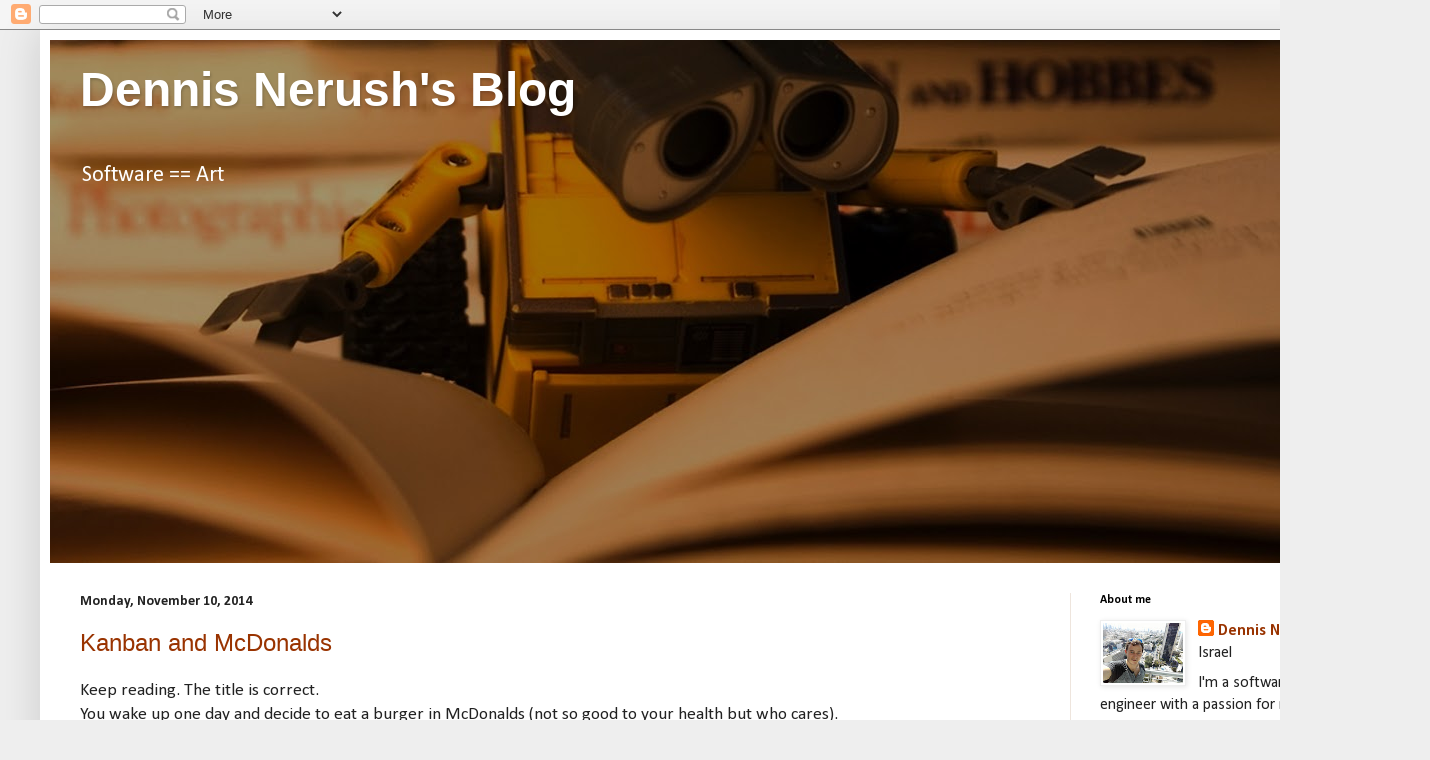

--- FILE ---
content_type: text/html; charset=UTF-8
request_url: https://dennis-nerush.blogspot.com/2014/11/
body_size: 15940
content:
<!DOCTYPE html>
<html class='v2' dir='ltr' lang='en'>
<head>
<link href='https://www.blogger.com/static/v1/widgets/335934321-css_bundle_v2.css' rel='stylesheet' type='text/css'/>
<meta content='width=1100' name='viewport'/>
<meta content='text/html; charset=UTF-8' http-equiv='Content-Type'/>
<meta content='blogger' name='generator'/>
<link href='https://dennis-nerush.blogspot.com/favicon.ico' rel='icon' type='image/x-icon'/>
<link href='http://dennis-nerush.blogspot.com/2014/11/' rel='canonical'/>
<link rel="alternate" type="application/atom+xml" title="Dennis Nerush&#39;s Blog - Atom" href="https://dennis-nerush.blogspot.com/feeds/posts/default" />
<link rel="alternate" type="application/rss+xml" title="Dennis Nerush&#39;s Blog - RSS" href="https://dennis-nerush.blogspot.com/feeds/posts/default?alt=rss" />
<link rel="service.post" type="application/atom+xml" title="Dennis Nerush&#39;s Blog - Atom" href="https://www.blogger.com/feeds/7296668432246169944/posts/default" />
<!--Can't find substitution for tag [blog.ieCssRetrofitLinks]-->
<meta content='Agile, dotnet, .net' name='description'/>
<meta content='http://dennis-nerush.blogspot.com/2014/11/' property='og:url'/>
<meta content='Dennis Nerush&#39;s Blog' property='og:title'/>
<meta content='Agile, dotnet, .net' property='og:description'/>
<title>Dennis Nerush's Blog: November 2014</title>
<style type='text/css'>@font-face{font-family:'Calibri';font-style:normal;font-weight:400;font-display:swap;src:url(//fonts.gstatic.com/l/font?kit=J7afnpV-BGlaFfdAhLEY67FIEjg&skey=a1029226f80653a8&v=v15)format('woff2');unicode-range:U+0000-00FF,U+0131,U+0152-0153,U+02BB-02BC,U+02C6,U+02DA,U+02DC,U+0304,U+0308,U+0329,U+2000-206F,U+20AC,U+2122,U+2191,U+2193,U+2212,U+2215,U+FEFF,U+FFFD;}@font-face{font-family:'Calibri';font-style:normal;font-weight:700;font-display:swap;src:url(//fonts.gstatic.com/l/font?kit=J7aanpV-BGlaFfdAjAo9_pxqHxIZrCE&skey=cd2dd6afe6bf0eb2&v=v15)format('woff2');unicode-range:U+0000-00FF,U+0131,U+0152-0153,U+02BB-02BC,U+02C6,U+02DA,U+02DC,U+0304,U+0308,U+0329,U+2000-206F,U+20AC,U+2122,U+2191,U+2193,U+2212,U+2215,U+FEFF,U+FFFD;}</style>
<style id='page-skin-1' type='text/css'><!--
/*
-----------------------------------------------
Blogger Template Style
Name:     Simple
Designer: Blogger
URL:      www.blogger.com
----------------------------------------------- */
/* Content
----------------------------------------------- */
body {
font: normal normal 16px Calibri;
color: #222222;
background: #eeeeee none no-repeat scroll center center;
padding: 0 40px 40px 40px;
}
html body .region-inner {
min-width: 0;
max-width: 100%;
width: auto;
}
h2 {
font-size: 22px;
}
a:link {
text-decoration:none;
color: #993300;
}
a:visited {
text-decoration:none;
color: #888888;
}
a:hover {
text-decoration:underline;
color: #ff1900;
}
.body-fauxcolumn-outer .fauxcolumn-inner {
background: transparent none repeat scroll top left;
_background-image: none;
}
.body-fauxcolumn-outer .cap-top {
position: absolute;
z-index: 1;
height: 400px;
width: 100%;
}
.body-fauxcolumn-outer .cap-top .cap-left {
width: 100%;
background: transparent none repeat-x scroll top left;
_background-image: none;
}
.content-outer {
-moz-box-shadow: 0 0 40px rgba(0, 0, 0, .15);
-webkit-box-shadow: 0 0 5px rgba(0, 0, 0, .15);
-goog-ms-box-shadow: 0 0 10px #333333;
box-shadow: 0 0 40px rgba(0, 0, 0, .15);
margin-bottom: 1px;
}
.content-inner {
padding: 10px 10px;
}
.content-inner {
background-color: #ffffff;
}
/* Header
----------------------------------------------- */
.header-outer {
background: #ccb666 url(//www.blogblog.com/1kt/simple/gradients_light.png) repeat-x scroll 0 -400px;
_background-image: none;
}
.Header h1 {
font: normal bold 48px Arial, Tahoma, Helvetica, FreeSans, sans-serif;
color: #ffffff;
text-shadow: 1px 2px 3px rgba(0, 0, 0, .2);
}
.Header h1 a {
color: #ffffff;
}
.Header .description {
font-size: 140%;
color: #ffffff;
}
.header-inner .Header .titlewrapper {
padding: 22px 30px;
}
.header-inner .Header .descriptionwrapper {
padding: 0 30px;
}
/* Tabs
----------------------------------------------- */
.tabs-inner .section:first-child {
border-top: 0 solid #eee5dd;
}
.tabs-inner .section:first-child ul {
margin-top: -0;
border-top: 0 solid #eee5dd;
border-left: 0 solid #eee5dd;
border-right: 0 solid #eee5dd;
}
.tabs-inner .widget ul {
background: #fff9ee none repeat-x scroll 0 -800px;
_background-image: none;
border-bottom: 1px solid #eee5dd;
margin-top: 0;
margin-left: -30px;
margin-right: -30px;
}
.tabs-inner .widget li a {
display: inline-block;
padding: .6em 1em;
font: normal normal 16px Georgia, Utopia, 'Palatino Linotype', Palatino, serif;
color: #998877;
border-left: 1px solid #ffffff;
border-right: 1px solid #eee5dd;
}
.tabs-inner .widget li:first-child a {
border-left: none;
}
.tabs-inner .widget li.selected a, .tabs-inner .widget li a:hover {
color: #000000;
background-color: #fff9ee;
text-decoration: none;
}
/* Columns
----------------------------------------------- */
.main-outer {
border-top: 0 solid #eee5dd;
}
.fauxcolumn-left-outer .fauxcolumn-inner {
border-right: 1px solid #eee5dd;
}
.fauxcolumn-right-outer .fauxcolumn-inner {
border-left: 1px solid #eee5dd;
}
/* Headings
----------------------------------------------- */
div.widget > h2,
div.widget h2.title {
margin: 0 0 1em 0;
font: normal bold 12px Calibri;
color: #000000;
}
/* Widgets
----------------------------------------------- */
.widget .zippy {
color: #999999;
text-shadow: 2px 2px 1px rgba(0, 0, 0, .1);
}
.widget .popular-posts ul {
list-style: none;
}
/* Posts
----------------------------------------------- */
h2.date-header {
font: normal bold 14px Calibri;
}
.date-header span {
background-color: transparent;
color: #222222;
padding: inherit;
letter-spacing: inherit;
margin: inherit;
}
.main-inner {
padding-top: 30px;
padding-bottom: 30px;
}
.main-inner .column-center-inner {
padding: 0 15px;
}
.main-inner .column-center-inner .section {
margin: 0 15px;
}
.post {
margin: 0 0 25px 0;
}
h3.post-title, .comments h4 {
font: normal normal 24px 'Trebuchet MS', Trebuchet, sans-serif;
margin: .75em 0 0;
}
.post-body {
font-size: 110%;
line-height: 1.4;
position: relative;
}
.post-body img, .post-body .tr-caption-container, .Profile img, .Image img,
.BlogList .item-thumbnail img {
padding: 2px;
background: #ffffff;
border: 1px solid #eeeeee;
-moz-box-shadow: 1px 1px 5px rgba(0, 0, 0, .1);
-webkit-box-shadow: 1px 1px 5px rgba(0, 0, 0, .1);
box-shadow: 1px 1px 5px rgba(0, 0, 0, .1);
}
.post-body img, .post-body .tr-caption-container {
padding: 5px;
}
.post-body .tr-caption-container {
color: #222222;
}
.post-body .tr-caption-container img {
padding: 0;
background: transparent;
border: none;
-moz-box-shadow: 0 0 0 rgba(0, 0, 0, .1);
-webkit-box-shadow: 0 0 0 rgba(0, 0, 0, .1);
box-shadow: 0 0 0 rgba(0, 0, 0, .1);
}
.post-header {
margin: 0 0 1.5em;
line-height: 1.6;
font-size: 90%;
}
.post-footer {
margin: 20px -2px 0;
padding: 5px 10px;
color: #666555;
background-color: #eee9dd;
border-bottom: 1px solid #eeeeee;
line-height: 1.6;
font-size: 90%;
}
#comments .comment-author {
padding-top: 1.5em;
border-top: 1px solid #eee5dd;
background-position: 0 1.5em;
}
#comments .comment-author:first-child {
padding-top: 0;
border-top: none;
}
.avatar-image-container {
margin: .2em 0 0;
}
#comments .avatar-image-container img {
border: 1px solid #eeeeee;
}
/* Comments
----------------------------------------------- */
.comments .comments-content .icon.blog-author {
background-repeat: no-repeat;
background-image: url([data-uri]);
}
.comments .comments-content .loadmore a {
border-top: 1px solid #999999;
border-bottom: 1px solid #999999;
}
.comments .comment-thread.inline-thread {
background-color: #eee9dd;
}
.comments .continue {
border-top: 2px solid #999999;
}
/* Accents
---------------------------------------------- */
.section-columns td.columns-cell {
border-left: 1px solid #eee5dd;
}
.blog-pager {
background: transparent none no-repeat scroll top center;
}
.blog-pager-older-link, .home-link,
.blog-pager-newer-link {
background-color: #ffffff;
padding: 5px;
}
.footer-outer {
border-top: 0 dashed #bbbbbb;
}
/* Mobile
----------------------------------------------- */
body.mobile  {
background-size: auto;
}
.mobile .body-fauxcolumn-outer {
background: transparent none repeat scroll top left;
}
.mobile .body-fauxcolumn-outer .cap-top {
background-size: 100% auto;
}
.mobile .content-outer {
-webkit-box-shadow: 0 0 3px rgba(0, 0, 0, .15);
box-shadow: 0 0 3px rgba(0, 0, 0, .15);
}
.mobile .tabs-inner .widget ul {
margin-left: 0;
margin-right: 0;
}
.mobile .post {
margin: 0;
}
.mobile .main-inner .column-center-inner .section {
margin: 0;
}
.mobile .date-header span {
padding: 0.1em 10px;
margin: 0 -10px;
}
.mobile h3.post-title {
margin: 0;
}
.mobile .blog-pager {
background: transparent none no-repeat scroll top center;
}
.mobile .footer-outer {
border-top: none;
}
.mobile .main-inner, .mobile .footer-inner {
background-color: #ffffff;
}
.mobile-index-contents {
color: #222222;
}
.mobile-link-button {
background-color: #993300;
}
.mobile-link-button a:link, .mobile-link-button a:visited {
color: #ffffff;
}
.mobile .tabs-inner .section:first-child {
border-top: none;
}
.mobile .tabs-inner .PageList .widget-content {
background-color: #fff9ee;
color: #000000;
border-top: 1px solid #eee5dd;
border-bottom: 1px solid #eee5dd;
}
.mobile .tabs-inner .PageList .widget-content .pagelist-arrow {
border-left: 1px solid #eee5dd;
}

--></style>
<style id='template-skin-1' type='text/css'><!--
body {
min-width: 1350px;
}
.content-outer, .content-fauxcolumn-outer, .region-inner {
min-width: 1350px;
max-width: 1350px;
_width: 1350px;
}
.main-inner .columns {
padding-left: 0px;
padding-right: 310px;
}
.main-inner .fauxcolumn-center-outer {
left: 0px;
right: 310px;
/* IE6 does not respect left and right together */
_width: expression(this.parentNode.offsetWidth -
parseInt("0px") -
parseInt("310px") + 'px');
}
.main-inner .fauxcolumn-left-outer {
width: 0px;
}
.main-inner .fauxcolumn-right-outer {
width: 310px;
}
.main-inner .column-left-outer {
width: 0px;
right: 100%;
margin-left: -0px;
}
.main-inner .column-right-outer {
width: 310px;
margin-right: -310px;
}
#layout {
min-width: 0;
}
#layout .content-outer {
min-width: 0;
width: 800px;
}
#layout .region-inner {
min-width: 0;
width: auto;
}
body#layout div.add_widget {
padding: 8px;
}
body#layout div.add_widget a {
margin-left: 32px;
}
--></style>
<link href='https://www.blogger.com/dyn-css/authorization.css?targetBlogID=7296668432246169944&amp;zx=56c86778-3d78-45a4-a0ce-286a3e5b7bf9' media='none' onload='if(media!=&#39;all&#39;)media=&#39;all&#39;' rel='stylesheet'/><noscript><link href='https://www.blogger.com/dyn-css/authorization.css?targetBlogID=7296668432246169944&amp;zx=56c86778-3d78-45a4-a0ce-286a3e5b7bf9' rel='stylesheet'/></noscript>
<meta name='google-adsense-platform-account' content='ca-host-pub-1556223355139109'/>
<meta name='google-adsense-platform-domain' content='blogspot.com'/>

<!-- data-ad-client=ca-pub-7770835092377896 -->

</head>
<body class='loading variant-literate'>
<div class='navbar section' id='navbar' name='Navbar'><div class='widget Navbar' data-version='1' id='Navbar1'><script type="text/javascript">
    function setAttributeOnload(object, attribute, val) {
      if(window.addEventListener) {
        window.addEventListener('load',
          function(){ object[attribute] = val; }, false);
      } else {
        window.attachEvent('onload', function(){ object[attribute] = val; });
      }
    }
  </script>
<div id="navbar-iframe-container"></div>
<script type="text/javascript" src="https://apis.google.com/js/platform.js"></script>
<script type="text/javascript">
      gapi.load("gapi.iframes:gapi.iframes.style.bubble", function() {
        if (gapi.iframes && gapi.iframes.getContext) {
          gapi.iframes.getContext().openChild({
              url: 'https://www.blogger.com/navbar/7296668432246169944?origin\x3dhttps://dennis-nerush.blogspot.com',
              where: document.getElementById("navbar-iframe-container"),
              id: "navbar-iframe"
          });
        }
      });
    </script><script type="text/javascript">
(function() {
var script = document.createElement('script');
script.type = 'text/javascript';
script.src = '//pagead2.googlesyndication.com/pagead/js/google_top_exp.js';
var head = document.getElementsByTagName('head')[0];
if (head) {
head.appendChild(script);
}})();
</script>
</div></div>
<div class='body-fauxcolumns'>
<div class='fauxcolumn-outer body-fauxcolumn-outer'>
<div class='cap-top'>
<div class='cap-left'></div>
<div class='cap-right'></div>
</div>
<div class='fauxborder-left'>
<div class='fauxborder-right'></div>
<div class='fauxcolumn-inner'>
</div>
</div>
<div class='cap-bottom'>
<div class='cap-left'></div>
<div class='cap-right'></div>
</div>
</div>
</div>
<div class='content'>
<div class='content-fauxcolumns'>
<div class='fauxcolumn-outer content-fauxcolumn-outer'>
<div class='cap-top'>
<div class='cap-left'></div>
<div class='cap-right'></div>
</div>
<div class='fauxborder-left'>
<div class='fauxborder-right'></div>
<div class='fauxcolumn-inner'>
</div>
</div>
<div class='cap-bottom'>
<div class='cap-left'></div>
<div class='cap-right'></div>
</div>
</div>
</div>
<div class='content-outer'>
<div class='content-cap-top cap-top'>
<div class='cap-left'></div>
<div class='cap-right'></div>
</div>
<div class='fauxborder-left content-fauxborder-left'>
<div class='fauxborder-right content-fauxborder-right'></div>
<div class='content-inner'>
<header>
<div class='header-outer'>
<div class='header-cap-top cap-top'>
<div class='cap-left'></div>
<div class='cap-right'></div>
</div>
<div class='fauxborder-left header-fauxborder-left'>
<div class='fauxborder-right header-fauxborder-right'></div>
<div class='region-inner header-inner'>
<div class='header section' id='header' name='Header'><div class='widget Header' data-version='1' id='Header1'>
<div id='header-inner' style='background-image: url("https://blogger.googleusercontent.com/img/b/R29vZ2xl/AVvXsEiPOipIF82c0MWtyOPxW64KrsTOEl9CPHzQXOf-PIAfiybWC1-yPOk36i5LXUz17-mB9AOtR0TM2DWUYigRDdyLWvWonVmpgHl25oJRVziAFLSVBPZTzzEMC0ls6-JePvIvJ2Rb3IQ2Xs0/s1330/search-titles-banner.jpg"); background-position: left; min-height: 523px; _height: 523px; background-repeat: no-repeat; '>
<div class='titlewrapper' style='background: transparent'>
<h1 class='title' style='background: transparent; border-width: 0px'>
<a href='https://dennis-nerush.blogspot.com/'>
Dennis Nerush's Blog
</a>
</h1>
</div>
<div class='descriptionwrapper'>
<p class='description'><span>Software == Art</span></p>
</div>
</div>
</div></div>
</div>
</div>
<div class='header-cap-bottom cap-bottom'>
<div class='cap-left'></div>
<div class='cap-right'></div>
</div>
</div>
</header>
<div class='tabs-outer'>
<div class='tabs-cap-top cap-top'>
<div class='cap-left'></div>
<div class='cap-right'></div>
</div>
<div class='fauxborder-left tabs-fauxborder-left'>
<div class='fauxborder-right tabs-fauxborder-right'></div>
<div class='region-inner tabs-inner'>
<div class='tabs no-items section' id='crosscol' name='Cross-Column'></div>
<div class='tabs no-items section' id='crosscol-overflow' name='Cross-Column 2'></div>
</div>
</div>
<div class='tabs-cap-bottom cap-bottom'>
<div class='cap-left'></div>
<div class='cap-right'></div>
</div>
</div>
<div class='main-outer'>
<div class='main-cap-top cap-top'>
<div class='cap-left'></div>
<div class='cap-right'></div>
</div>
<div class='fauxborder-left main-fauxborder-left'>
<div class='fauxborder-right main-fauxborder-right'></div>
<div class='region-inner main-inner'>
<div class='columns fauxcolumns'>
<div class='fauxcolumn-outer fauxcolumn-center-outer'>
<div class='cap-top'>
<div class='cap-left'></div>
<div class='cap-right'></div>
</div>
<div class='fauxborder-left'>
<div class='fauxborder-right'></div>
<div class='fauxcolumn-inner'>
</div>
</div>
<div class='cap-bottom'>
<div class='cap-left'></div>
<div class='cap-right'></div>
</div>
</div>
<div class='fauxcolumn-outer fauxcolumn-left-outer'>
<div class='cap-top'>
<div class='cap-left'></div>
<div class='cap-right'></div>
</div>
<div class='fauxborder-left'>
<div class='fauxborder-right'></div>
<div class='fauxcolumn-inner'>
</div>
</div>
<div class='cap-bottom'>
<div class='cap-left'></div>
<div class='cap-right'></div>
</div>
</div>
<div class='fauxcolumn-outer fauxcolumn-right-outer'>
<div class='cap-top'>
<div class='cap-left'></div>
<div class='cap-right'></div>
</div>
<div class='fauxborder-left'>
<div class='fauxborder-right'></div>
<div class='fauxcolumn-inner'>
</div>
</div>
<div class='cap-bottom'>
<div class='cap-left'></div>
<div class='cap-right'></div>
</div>
</div>
<!-- corrects IE6 width calculation -->
<div class='columns-inner'>
<div class='column-center-outer'>
<div class='column-center-inner'>
<div class='main section' id='main' name='Main'><div class='widget Blog' data-version='1' id='Blog1'>
<div class='blog-posts hfeed'>

          <div class="date-outer">
        
<h2 class='date-header'><span>Monday, November 10, 2014</span></h2>

          <div class="date-posts">
        
<div class='post-outer'>
<div class='post hentry uncustomized-post-template' itemprop='blogPost' itemscope='itemscope' itemtype='http://schema.org/BlogPosting'>
<meta content='https://blogger.googleusercontent.com/img/b/R29vZ2xl/AVvXsEjs9Bu1FYw_uL1uzGcNPHMp5Ic6cy6F4_BHvjcRm66bhcWS4OPxC9Og60NvJ-8-JtkUj2wwlDr6Fl6mLU3QAE7K_faB8HLUXA-O32tFbL1QgrsLD-kyX3OB2sz4LAruvcySrxM5knCI5Ek/s1600/1.jpg' itemprop='image_url'/>
<meta content='7296668432246169944' itemprop='blogId'/>
<meta content='4536364792934717889' itemprop='postId'/>
<a name='4536364792934717889'></a>
<h3 class='post-title entry-title' itemprop='name'>
<a href='https://dennis-nerush.blogspot.com/2014/11/kanban-and-mcdonalds.html'>Kanban and McDonalds </a>
</h3>
<div class='post-header'>
<div class='post-header-line-1'></div>
</div>
<div class='post-body entry-content' id='post-body-4536364792934717889' itemprop='articleBody'>
<div class="MsoNormal" style="direction: ltr; unicode-bidi: embed;">
Keep
reading. The title is correct. <o:p></o:p></div>
<div class="MsoNormal" style="direction: ltr; unicode-bidi: embed;">
You
wake up one day and decide to eat a burger in McDonalds (not so good to your
health but who cares).</div>
<o:p></o:p><br />
<br />
<div class="MsoNormal" style="direction: ltr; unicode-bidi: embed;">
You
enter the closest McDonalds branch and you stand in line. You wait for your
turn to order.<o:p></o:p></div>
<div class="separator" style="clear: both; text-align: center;">
<a href="https://blogger.googleusercontent.com/img/b/R29vZ2xl/AVvXsEjs9Bu1FYw_uL1uzGcNPHMp5Ic6cy6F4_BHvjcRm66bhcWS4OPxC9Og60NvJ-8-JtkUj2wwlDr6Fl6mLU3QAE7K_faB8HLUXA-O32tFbL1QgrsLD-kyX3OB2sz4LAruvcySrxM5knCI5Ek/s1600/1.jpg" imageanchor="1" style="clear: left; float: left; margin-bottom: 1em; margin-right: 1em;"><img border="0" src="https://blogger.googleusercontent.com/img/b/R29vZ2xl/AVvXsEjs9Bu1FYw_uL1uzGcNPHMp5Ic6cy6F4_BHvjcRm66bhcWS4OPxC9Og60NvJ-8-JtkUj2wwlDr6Fl6mLU3QAE7K_faB8HLUXA-O32tFbL1QgrsLD-kyX3OB2sz4LAruvcySrxM5knCI5Ek/s1600/1.jpg" /></a></div>
<div class="MsoNormal" style="direction: ltr; unicode-bidi: embed;">
<br /></div>
<div class="MsoNormal" style="direction: ltr; unicode-bidi: embed;">
<br /></div>
<div class="MsoNormal" style="direction: ltr; unicode-bidi: embed;">
<br /></div>
<div class="MsoNormal" style="direction: ltr; unicode-bidi: embed;">
<br /></div>
<div class="MsoNormal" style="direction: ltr; unicode-bidi: embed;">
<br /></div>
<div class="MsoNormal" style="direction: ltr; unicode-bidi: embed;">
<br /></div>
<div class="MsoNormal" style="direction: ltr; unicode-bidi: embed;">
<br /></div>
<div class="MsoNormal" style="direction: ltr; unicode-bidi: embed;">
<br /></div>
<div class="MsoNormal" style="direction: ltr; unicode-bidi: embed;">
<br /></div>
<div class="MsoNormal" style="direction: ltr; unicode-bidi: embed;">
<br /></div>
<div class="MsoNormal" style="direction: ltr; unicode-bidi: embed;">
<span style="text-indent: -36pt;"><br /></span></div>
<div class="MsoNormal" style="direction: ltr; unicode-bidi: embed;">
<span style="text-indent: -36pt;">You wait patiently until it is your turn. &nbsp;</span><span style="text-indent: -36pt;">Then you tell the nice kid with a cap the
details of your order.</span></div>
<div class="MsoNormal" style="direction: ltr; margin-left: 36pt; text-indent: -36pt; unicode-bidi: embed;">
<o:p></o:p></div>
<div class="separator" style="clear: both; text-align: center;">
<a href="https://blogger.googleusercontent.com/img/b/R29vZ2xl/AVvXsEiSgif0DQGjR6g4eRpb7Jl87PYEh6t5QGeGPwa9Y5NkdSEl_1Y0-lKNsKOdf8J7MHFDXmaX_UPRf7oExxCJmIQAk2DWvTvw2bm2r1RpowkjYWRG8zn_JHtdggQ4iNuqGnZFVgRX66a5Yr0/s1600/2.jpg" imageanchor="1" style="clear: left; float: left; margin-bottom: 1em; margin-right: 1em;"><img border="0" src="https://blogger.googleusercontent.com/img/b/R29vZ2xl/AVvXsEiSgif0DQGjR6g4eRpb7Jl87PYEh6t5QGeGPwa9Y5NkdSEl_1Y0-lKNsKOdf8J7MHFDXmaX_UPRf7oExxCJmIQAk2DWvTvw2bm2r1RpowkjYWRG8zn_JHtdggQ4iNuqGnZFVgRX66a5Yr0/s1600/2.jpg" /></a></div>
<div class="MsoNormal" style="direction: ltr; margin-left: 36pt; text-indent: -36pt; unicode-bidi: embed;">
<br /></div>
<div class="MsoNormal" style="direction: ltr; margin-left: 36pt; text-indent: -36pt; unicode-bidi: embed;">
<br /></div>
<div class="MsoNormal" style="direction: ltr; margin-left: 36pt; text-indent: -36pt; unicode-bidi: embed;">
<br /></div>
<div class="MsoNormal" style="direction: ltr; margin-left: 36pt; text-indent: -36pt; unicode-bidi: embed;">
<br /></div>
<div class="MsoNormal" style="direction: ltr; margin-left: 36pt; text-indent: -36pt; unicode-bidi: embed;">
<br /></div>
<div class="MsoNormal" style="direction: ltr; margin-left: 36pt; text-indent: -36pt; unicode-bidi: embed;">
<br /></div>
<div class="MsoNormal" style="direction: ltr; margin-left: 36pt; text-indent: -36pt; unicode-bidi: embed;">
<br /></div>
<div class="MsoNormal" style="direction: ltr; margin-left: 36pt; text-indent: -36pt; unicode-bidi: embed;">
<br /></div>
<div class="MsoNormal" style="direction: ltr; margin-left: 36pt; text-indent: -36pt; unicode-bidi: embed;">
<br /></div>
<div class="MsoNormal" style="direction: ltr; margin-left: 36pt; text-indent: -36pt; unicode-bidi: embed;">
<br /></div>
<div class="MsoNormal" style="direction: ltr; margin-left: 36pt; text-indent: -36pt; unicode-bidi: embed;">
<br /></div>
<div class="MsoNormal" style="direction: ltr; margin-left: 36pt; text-indent: -36pt; unicode-bidi: embed;">
<br /></div>
<div class="MsoNormal" dir="LTR" style="direction: ltr; unicode-bidi: embed;">
After that your order is displayed on the monitor above the desk where all
the previous orders are displayed. You can immediately see what your order status
is &#8211; is it the first order in the list and the kids in the kitchen have already
started working on it or are there some orders before yours, and you need to patiently
wait.<o:p></o:p></div>
<div class="MsoNormal" dir="LTR" style="direction: ltr; unicode-bidi: embed;">
Meanwhile the kids in the kitchen receive the orders one after another. They
work only on the first order in the line (not the shouting dude's order). If
there are lots of orders then more kids come and join the kitchen (or the front
desk) to help handle all the clients. When they finish working on an order they
"send it" to the guy responsible on calling the hungry person who asked
for it.&nbsp; You check that the order is
indeed what you asked for ("I asked for no onions!") and then sit
down and enjoy your meal.<o:p></o:p><br />
<br /></div>
<div class="MsoNormal" dir="LTR" style="direction: ltr; unicode-bidi: embed;">
So what does McDonalds have to do with Kanban!?<o:p></o:p><br />
<br /></div>
<div class="MsoNormal" dir="LTR" style="direction: ltr; unicode-bidi: embed;">
Let's take a look at the roles here:</div>
<div class="MsoListParagraphCxSpFirst" style="direction: ltr; margin: 0cm 0cm 8pt 36pt; text-indent: -18pt; unicode-bidi: embed;">
<!--[if !supportLists]--><span style="font-family: Symbol; mso-bidi-font-family: Symbol; mso-fareast-font-family: Symbol;">&#183;<span style="font-family: 'Times New Roman'; font-size: 7pt; font-stretch: normal;">&nbsp;&nbsp;&nbsp;&nbsp;&nbsp;&nbsp;&nbsp;&nbsp;
</span></span><!--[endif]--><span dir="LTR"></span>The client as the hungry
dude (yes that's you)<o:p></o:p></div>
<div class="MsoListParagraphCxSpMiddle" style="direction: ltr; margin: 0cm 0cm 8pt 36pt; text-indent: -18pt; unicode-bidi: embed;">
<!--[if !supportLists]--><span style="font-family: Symbol; mso-bidi-font-family: Symbol; mso-fareast-font-family: Symbol;">&#183;<span style="font-family: 'Times New Roman'; font-size: 7pt; font-stretch: normal;">&nbsp;&nbsp;&nbsp;&nbsp;&nbsp;&nbsp;&nbsp;&nbsp;
</span></span><!--[endif]--><span dir="LTR"></span>The product owner as the
kid at the desk who receives your order<o:p></o:p></div>
<div class="MsoNormal" dir="LTR" style="direction: ltr; unicode-bidi: embed;">
</div>
<div class="MsoListParagraphCxSpLast" style="direction: ltr; margin: 0cm 0cm 8pt 36pt; text-indent: -18pt; unicode-bidi: embed;">
<!--[if !supportLists]--><span style="font-family: Symbol; mso-bidi-font-family: Symbol; mso-fareast-font-family: Symbol;">&#183;<span style="font-family: 'Times New Roman'; font-size: 7pt; font-stretch: normal;">&nbsp;&nbsp;&nbsp;&nbsp;&nbsp;&nbsp;&nbsp;&nbsp;
</span></span><!--[endif]--><span dir="LTR"></span>The developers as the
kitchen kids<o:p></o:p></div>
<div class="MsoNormal" dir="LTR" style="direction: ltr; unicode-bidi: embed;">
The clients comes to the product owner (who
can be the team leader) and describes him what they want. The PO adds the client's
user story to the backlog according to its priority (someone is really hungry
and is in a rush and a VIP might be before someone else) and here's the
important part &#8211; the <b>backlog is shown to everyone</b> who wish to see it! The
board above the desk shows all the orders and their statuses so if a client
wishes to check his order all <b>he has to do us look up</b>.</div>
<div class="MsoNormal" dir="LTR" style="direction: ltr; unicode-bidi: embed;">
<br /></div>
<div class="MsoNormal" dir="LTR" style="direction: ltr; unicode-bidi: embed;">
The main purpose of this is<b> transparency </b>in
order<b> to calm down the clients</b>, so that they won't bother the desk kid
every second with annoying questions &#8211; "<i>Hey remember me? What's up with
my order? Why I'm I still waiting? How long does to take to make a burger</i>?"
If all the kitchen's work is displayed for everyone then <b>the clients are
calm and are patiently waiting</b>. They understand that there's someone before
them and that McDonalds actually work and not just stall time.</div>
<div class="MsoNormal" dir="LTR" style="direction: ltr; unicode-bidi: embed;">
<br /></div>
<div class="MsoNormal" dir="LTR" style="direction: ltr; unicode-bidi: embed;">
Meanwhile, inside the kitchen the kids work
on the orders. They don't randomly choose what to work on &#8211; <b>they have a
prioritized list of orders</b> (Backlog with user stories) and they work on the
first order that the desk transferred to them (The one with the highest
priority). They divide the work among them (divide user stories to tasks) and
every kid <b>can make any part of the order</b>. So if "Moshe" is
sick the team still is able to make the whole burger and even the French fries.</div>
<div class="MsoNormal" dir="LTR" style="direction: ltr; unicode-bidi: embed;">
<br /></div>
<div class="MsoNormal" dir="LTR" style="direction: ltr; unicode-bidi: embed;">
The manager, an older kid, can easily know
what the team is currently working on without endless status meetings with the
team (or the team leader), <b>he just looks on the board</b>, the same as the
clients since <b>all the work is displayed to everyone</b>.</div>
<div class="MsoNormal" dir="LTR" style="direction: ltr; unicode-bidi: embed;">
<br /></div>
<div class="MsoNormal" dir="LTR" style="direction: ltr; unicode-bidi: embed;">
When the order is done the client is being
called to the desk to take his order. He performs a quick <b>review</b> and
happily goes to eat his burger.</div>
<div class="MsoNormal" dir="LTR" style="direction: ltr; unicode-bidi: embed;">
<br /></div>
<div class="MsoNormal" dir="LTR" style="direction: ltr; unicode-bidi: embed;">
Ladies and gentlemen this is <b>pure Kanban</b>
(I didn't cover the limits part or indicators of work &#8211; that's for another post).</div>
<div class="MsoNormal" dir="LTR" style="direction: ltr; unicode-bidi: embed;">
<br /></div>
<div class="MsoNormal" dir="LTR" style="direction: ltr; unicode-bidi: embed;">
McDonalds is working like this for years,
they called it "Great Customer Service", we - the software developers
who instead of burgers make software (or develop\support hardware
infrastructures) called it "A card" &#8211; in Japanese.</div>
<div class="MsoListParagraphCxSpFirst" dir="LTR" style="direction: ltr; margin: 0cm 0cm 8pt 36pt; text-indent: -18pt; unicode-bidi: embed;">
<br /></div>
<div style='clear: both;'></div>
</div>
<div class='post-footer'>
<div class='post-footer-line post-footer-line-1'>
<span class='post-author vcard'>
Posted by
<span class='fn' itemprop='author' itemscope='itemscope' itemtype='http://schema.org/Person'>
<meta content='https://www.blogger.com/profile/14265559642179901210' itemprop='url'/>
<a class='g-profile' href='https://www.blogger.com/profile/14265559642179901210' rel='author' title='author profile'>
<span itemprop='name'>Dennis Nerush</span>
</a>
</span>
</span>
<span class='post-timestamp'>
at
<meta content='http://dennis-nerush.blogspot.com/2014/11/kanban-and-mcdonalds.html' itemprop='url'/>
<a class='timestamp-link' href='https://dennis-nerush.blogspot.com/2014/11/kanban-and-mcdonalds.html' rel='bookmark' title='permanent link'><abbr class='published' itemprop='datePublished' title='2014-11-10T00:51:00+02:00'>12:51&#8239;AM</abbr></a>
</span>
<span class='post-comment-link'>
<a class='comment-link' href='https://dennis-nerush.blogspot.com/2014/11/kanban-and-mcdonalds.html#comment-form' onclick=''>
1 comment:
  </a>
</span>
<span class='post-icons'>
<span class='item-control blog-admin pid-426943915'>
<a href='https://www.blogger.com/post-edit.g?blogID=7296668432246169944&postID=4536364792934717889&from=pencil' title='Edit Post'>
<img alt='' class='icon-action' height='18' src='https://resources.blogblog.com/img/icon18_edit_allbkg.gif' width='18'/>
</a>
</span>
</span>
<div class='post-share-buttons goog-inline-block'>
<a class='goog-inline-block share-button sb-email' href='https://www.blogger.com/share-post.g?blogID=7296668432246169944&postID=4536364792934717889&target=email' target='_blank' title='Email This'><span class='share-button-link-text'>Email This</span></a><a class='goog-inline-block share-button sb-blog' href='https://www.blogger.com/share-post.g?blogID=7296668432246169944&postID=4536364792934717889&target=blog' onclick='window.open(this.href, "_blank", "height=270,width=475"); return false;' target='_blank' title='BlogThis!'><span class='share-button-link-text'>BlogThis!</span></a><a class='goog-inline-block share-button sb-twitter' href='https://www.blogger.com/share-post.g?blogID=7296668432246169944&postID=4536364792934717889&target=twitter' target='_blank' title='Share to X'><span class='share-button-link-text'>Share to X</span></a><a class='goog-inline-block share-button sb-facebook' href='https://www.blogger.com/share-post.g?blogID=7296668432246169944&postID=4536364792934717889&target=facebook' onclick='window.open(this.href, "_blank", "height=430,width=640"); return false;' target='_blank' title='Share to Facebook'><span class='share-button-link-text'>Share to Facebook</span></a><a class='goog-inline-block share-button sb-pinterest' href='https://www.blogger.com/share-post.g?blogID=7296668432246169944&postID=4536364792934717889&target=pinterest' target='_blank' title='Share to Pinterest'><span class='share-button-link-text'>Share to Pinterest</span></a>
</div>
</div>
<div class='post-footer-line post-footer-line-2'>
<span class='post-labels'>
Labels:
<a href='https://dennis-nerush.blogspot.com/search/label/Agile' rel='tag'>Agile</a>,
<a href='https://dennis-nerush.blogspot.com/search/label/Kanban' rel='tag'>Kanban</a>
</span>
</div>
<div class='post-footer-line post-footer-line-3'>
<span class='post-location'>
</span>
</div>
</div>
</div>
</div>
<div class='inline-ad'>
<script type="text/javascript"><!--
google_ad_client="pub-7770835092377896";
google_ad_host="pub-1556223355139109";
google_ad_width=300;
google_ad_height=250;
google_ad_format="300x250_as";
google_ad_type="text_image";
google_ad_host_channel="0001+S0009+L0007";
google_color_border="FFF9EE";
google_color_bg="FFF9EE";
google_color_link="993300";
google_color_url="666555";
google_color_text="222222";
//--></script>
<script type="text/javascript" src="//pagead2.googlesyndication.com/pagead/show_ads.js">
</script>
</div>

          </div></div>
        

          <div class="date-outer">
        
<h2 class='date-header'><span>Saturday, November 1, 2014</span></h2>

          <div class="date-posts">
        
<div class='post-outer'>
<div class='post hentry uncustomized-post-template' itemprop='blogPost' itemscope='itemscope' itemtype='http://schema.org/BlogPosting'>
<meta content='https://blogger.googleusercontent.com/img/b/R29vZ2xl/AVvXsEiDua0WzItrJFKNL1PEsiUGEdMfOM36n1D5w2hW1G3CFfnNocsbQHxLjmthvt2iYg6YYmwL41_HFzRLcSV5o-piwnurzXUENsxB3I3pwULKcyubYadaVy1QJXQ97evy_BmROAenNIHYMnI/s1600/1.png' itemprop='image_url'/>
<meta content='7296668432246169944' itemprop='blogId'/>
<meta content='7454996752268973513' itemprop='postId'/>
<a name='7454996752268973513'></a>
<h3 class='post-title entry-title' itemprop='name'>
<a href='https://dennis-nerush.blogspot.com/2014/11/that-is-not-on-calender-does-not-exist.html'>What is not on the Calender does not Exist!</a>
</h3>
<div class='post-header'>
<div class='post-header-line-1'></div>
</div>
<div class='post-body entry-content' id='post-body-7454996752268973513' itemprop='articleBody'>
<div class="MsoNormal" style="direction: ltr; unicode-bidi: embed;">
You
know those people who remember EVERYTHING??? Well, I'm not one of them and
probably (don&#8217;t kill me) neither are you.<o:p></o:p></div>
<div class="MsoNormal" style="direction: ltr; unicode-bidi: embed;">
<br /></div>
<div class="MsoNormal" style="direction: ltr; unicode-bidi: embed;">
When
you have a job, a hobby (ies), university academic<span dir="RTL"></span><span dir="RTL"></span><span dir="RTL" style="font-family: &quot;Arial&quot;,&quot;sans-serif&quot;; mso-ascii-font-family: Calibri; mso-ascii-theme-font: minor-latin; mso-bidi-font-family: Arial; mso-bidi-theme-font: minor-bidi; mso-hansi-font-family: Calibri; mso-hansi-theme-font: minor-latin;"><span dir="RTL"></span><span dir="RTL"></span> </span>studies, some commitments
and a life(!) then every day you have a lot of duties and tasks in all the
areas described above. Some are more important than others, some are scheduled
for the next day and some are scheduled for the next month. Either way you have
to remember them all and eventually do them, however all of us sometimes <b>forget</b>.
Most of the time we remember the most important tasks and duties but often we
forget the other ones like going to the supermarket, call someone and remind
them to do something, some ideas you want to share or maybe a meetup you wanted
to attend.<o:p></o:p></div>
<div class="MsoNormal" style="direction: ltr; unicode-bidi: embed;">
<br /></div>
<div class="MsoNormal" style="direction: ltr; unicode-bidi: embed;">
I
have a quote: "<span dir="RTL" lang="HE" style="font-family: &quot;Arial&quot;,&quot;sans-serif&quot;; mso-ascii-font-family: Calibri; mso-ascii-theme-font: minor-latin; mso-bidi-font-family: Arial; mso-bidi-theme-font: minor-bidi; mso-hansi-font-family: Calibri; mso-hansi-theme-font: minor-latin;">מה שלא ביומן לא קיים</span><span dir="LTR"></span><span dir="LTR"></span><span dir="LTR"></span><span dir="LTR"></span>" &#8211; "What is not in the calendar does
not exist" (the translation is not as neat as in Hebrew &#8211; improvements are more
than welcome).<o:p></o:p></div>
<div class="MsoNormal" style="direction: ltr; unicode-bidi: embed;">
<br /></div>
<div class="MsoNormal" style="direction: ltr; unicode-bidi: embed;">
I believe
in this quote since your calendar shows what you <b>are actually doing</b>. A
doctor's appointment, work meeting and so on. However all those "blank
spots" you leave there are not actually blank &#8211; you <b>are</b> doing
something it's just not "as important" as the scheduled ones, but is it really? Is going to the gym or the supermarket less important than a work meeting? Perhaps,
but the reason that the work meeting is scheduled in the calendar is because <b>you
want to be there</b> (not necessarily want to be there but you sure don't want to miss it). &nbsp;Don&#8217;t you want to go to the gym? Or don&#8217;t forget
to go to the supermarket? <o:p></o:p></div>
<div class="MsoNormal" style="direction: ltr; unicode-bidi: embed;">
<br /></div>
<div class="MsoNormal" style="direction: ltr; unicode-bidi: embed;">
If
you really want things to happen, like going to the gym or calling someone, you
have to treat those tasks and duties&nbsp;<b>the same as your "important tasks".</b> Think about this for a second &#8211; "All the things <u>you want</u> to do <u>are important</u>"! If
it wasn&#8217;t important you wouldn&#8217;t want them. Yes, some tasks are more important than
the others &#8211; So they should be scheduled <u>before</u> the other ones. It's ok
to postpone something since you have more important things to do right now or
you don&#8217;t have enough time for it. But it is a <b>decision that you make</b>. You
<b>decide</b> not to do something you <b>don&#8217;t forget</b> about it.<o:p></o:p></div>
<br />
<div class="MsoNormal" style="direction: ltr; unicode-bidi: embed;">
<br /></div>
<div class="MsoNormal" style="direction: ltr; unicode-bidi: embed;">
There
are plenty of tools and apps to help you manage your day and your life. I use <a href="https://www.google.com/calendar">Google Calendar</a> for the scheduled
tasks and meetings (yes I have scheduled time to go the gym), I use <a href="https://web.any.do/">Any.Do</a> for reminders like calling someone or not
to forget to take back my HVR card from my mom. Last but not least I use <a href="https://trello.com/">Trello</a> to keep track of tasks which take time to
complete and don&#8217;t have a start date &#8211; like my apartment duties or the books
I'm currently reading and want to read in the future.<o:p></o:p></div>
<div class="MsoNormal" style="direction: ltr; unicode-bidi: embed;">
<br /></div>
<div class="MsoNormal" style="direction: ltr; unicode-bidi: embed;">
How
do you keep track and manage your day? Your life?<o:p></o:p></div>
<div class="MsoNormal" style="direction: ltr; unicode-bidi: embed;">
<br /></div>
<div class="MsoNormal" style="direction: ltr; unicode-bidi: embed;">
Trello:</div>
<div class="separator" style="clear: both; text-align: center;">
<a href="https://blogger.googleusercontent.com/img/b/R29vZ2xl/AVvXsEiDua0WzItrJFKNL1PEsiUGEdMfOM36n1D5w2hW1G3CFfnNocsbQHxLjmthvt2iYg6YYmwL41_HFzRLcSV5o-piwnurzXUENsxB3I3pwULKcyubYadaVy1QJXQ97evy_BmROAenNIHYMnI/s1600/1.png" imageanchor="1" style="clear: left; float: left; margin-bottom: 1em; margin-right: 1em;"><img border="0" height="304" src="https://blogger.googleusercontent.com/img/b/R29vZ2xl/AVvXsEiDua0WzItrJFKNL1PEsiUGEdMfOM36n1D5w2hW1G3CFfnNocsbQHxLjmthvt2iYg6YYmwL41_HFzRLcSV5o-piwnurzXUENsxB3I3pwULKcyubYadaVy1QJXQ97evy_BmROAenNIHYMnI/s1600/1.png" width="640" /></a></div>
<br />
Any.DO:<br />
<div class="separator" style="clear: both; text-align: center;">
<a href="https://blogger.googleusercontent.com/img/b/R29vZ2xl/AVvXsEgn3-1J3YUzS8iWHwQToNYepID_vpQT4bcRm1_98xEsMbLi1fxBoBf6Hqron8mEsd4lTSmLX_9yPkRuXBKDYhNUILpMs4WhhNYDl9tep5lP9VDRmTa6egO5fDHLs2uTtukvkGm-WTsfX6o/s1600/3.png" imageanchor="1" style="margin-left: 1em; margin-right: 1em;"><img border="0" height="400" src="https://blogger.googleusercontent.com/img/b/R29vZ2xl/AVvXsEgn3-1J3YUzS8iWHwQToNYepID_vpQT4bcRm1_98xEsMbLi1fxBoBf6Hqron8mEsd4lTSmLX_9yPkRuXBKDYhNUILpMs4WhhNYDl9tep5lP9VDRmTa6egO5fDHLs2uTtukvkGm-WTsfX6o/s1600/3.png" width="307" /></a></div>
&nbsp;Google Calender:<br />
<div class="separator" style="clear: both; text-align: center;">
</div>
<div class="separator" style="clear: both; text-align: center;">
<a href="https://blogger.googleusercontent.com/img/b/R29vZ2xl/AVvXsEi1l4mp-EZHdQGI2pTMKYK9dqgaKp-5FitYwA-RS7NJJDBY2c4ig4bborhNlFnzeepaD9f9EQHeR84Q8LKwgqyfeUkCuNqLsZmwxHWLYF1tMtpuTqU6cXNKw-49OUKTwXi96XGTw8QhZIo/s1600/Capture.PNG" imageanchor="1" style="margin-left: 1em; margin-right: 1em;"><img border="0" height="640" src="https://blogger.googleusercontent.com/img/b/R29vZ2xl/AVvXsEi1l4mp-EZHdQGI2pTMKYK9dqgaKp-5FitYwA-RS7NJJDBY2c4ig4bborhNlFnzeepaD9f9EQHeR84Q8LKwgqyfeUkCuNqLsZmwxHWLYF1tMtpuTqU6cXNKw-49OUKTwXi96XGTw8QhZIo/s1600/Capture.PNG" width="182" /></a></div>
<div class="MsoNormal" style="direction: ltr; unicode-bidi: embed;">
<br /></div>
<div style='clear: both;'></div>
</div>
<div class='post-footer'>
<div class='post-footer-line post-footer-line-1'>
<span class='post-author vcard'>
Posted by
<span class='fn' itemprop='author' itemscope='itemscope' itemtype='http://schema.org/Person'>
<meta content='https://www.blogger.com/profile/14265559642179901210' itemprop='url'/>
<a class='g-profile' href='https://www.blogger.com/profile/14265559642179901210' rel='author' title='author profile'>
<span itemprop='name'>Dennis Nerush</span>
</a>
</span>
</span>
<span class='post-timestamp'>
at
<meta content='http://dennis-nerush.blogspot.com/2014/11/that-is-not-on-calender-does-not-exist.html' itemprop='url'/>
<a class='timestamp-link' href='https://dennis-nerush.blogspot.com/2014/11/that-is-not-on-calender-does-not-exist.html' rel='bookmark' title='permanent link'><abbr class='published' itemprop='datePublished' title='2014-11-01T22:57:00+02:00'>10:57&#8239;PM</abbr></a>
</span>
<span class='post-comment-link'>
<a class='comment-link' href='https://dennis-nerush.blogspot.com/2014/11/that-is-not-on-calender-does-not-exist.html#comment-form' onclick=''>
3 comments:
  </a>
</span>
<span class='post-icons'>
<span class='item-control blog-admin pid-426943915'>
<a href='https://www.blogger.com/post-edit.g?blogID=7296668432246169944&postID=7454996752268973513&from=pencil' title='Edit Post'>
<img alt='' class='icon-action' height='18' src='https://resources.blogblog.com/img/icon18_edit_allbkg.gif' width='18'/>
</a>
</span>
</span>
<div class='post-share-buttons goog-inline-block'>
<a class='goog-inline-block share-button sb-email' href='https://www.blogger.com/share-post.g?blogID=7296668432246169944&postID=7454996752268973513&target=email' target='_blank' title='Email This'><span class='share-button-link-text'>Email This</span></a><a class='goog-inline-block share-button sb-blog' href='https://www.blogger.com/share-post.g?blogID=7296668432246169944&postID=7454996752268973513&target=blog' onclick='window.open(this.href, "_blank", "height=270,width=475"); return false;' target='_blank' title='BlogThis!'><span class='share-button-link-text'>BlogThis!</span></a><a class='goog-inline-block share-button sb-twitter' href='https://www.blogger.com/share-post.g?blogID=7296668432246169944&postID=7454996752268973513&target=twitter' target='_blank' title='Share to X'><span class='share-button-link-text'>Share to X</span></a><a class='goog-inline-block share-button sb-facebook' href='https://www.blogger.com/share-post.g?blogID=7296668432246169944&postID=7454996752268973513&target=facebook' onclick='window.open(this.href, "_blank", "height=430,width=640"); return false;' target='_blank' title='Share to Facebook'><span class='share-button-link-text'>Share to Facebook</span></a><a class='goog-inline-block share-button sb-pinterest' href='https://www.blogger.com/share-post.g?blogID=7296668432246169944&postID=7454996752268973513&target=pinterest' target='_blank' title='Share to Pinterest'><span class='share-button-link-text'>Share to Pinterest</span></a>
</div>
</div>
<div class='post-footer-line post-footer-line-2'>
<span class='post-labels'>
Labels:
<a href='https://dennis-nerush.blogspot.com/search/label/Management' rel='tag'>Management</a>
</span>
</div>
<div class='post-footer-line post-footer-line-3'>
<span class='post-location'>
</span>
</div>
</div>
</div>
</div>

        </div></div>
      
</div>
<div class='blog-pager' id='blog-pager'>
<span id='blog-pager-newer-link'>
<a class='blog-pager-newer-link' href='https://dennis-nerush.blogspot.com/search?updated-max=2015-03-28T22:14:00%2B03:00&amp;max-results=7&amp;reverse-paginate=true' id='Blog1_blog-pager-newer-link' title='Newer Posts'>Newer Posts</a>
</span>
<span id='blog-pager-older-link'>
<a class='blog-pager-older-link' href='https://dennis-nerush.blogspot.com/search?updated-max=2014-11-01T22:57:00%2B02:00&amp;max-results=7' id='Blog1_blog-pager-older-link' title='Older Posts'>Older Posts</a>
</span>
<a class='home-link' href='https://dennis-nerush.blogspot.com/'>Home</a>
</div>
<div class='clear'></div>
<div class='blog-feeds'>
<div class='feed-links'>
Subscribe to:
<a class='feed-link' href='https://dennis-nerush.blogspot.com/feeds/posts/default' target='_blank' type='application/atom+xml'>Comments (Atom)</a>
</div>
</div>
</div></div>
</div>
</div>
<div class='column-left-outer'>
<div class='column-left-inner'>
<aside>
</aside>
</div>
</div>
<div class='column-right-outer'>
<div class='column-right-inner'>
<aside>
<div class='sidebar section' id='sidebar-right-1'><div class='widget Profile' data-version='1' id='Profile1'>
<h2>About me</h2>
<div class='widget-content'>
<a href='https://www.blogger.com/profile/14265559642179901210'><img alt='My photo' class='profile-img' height='60' src='//blogger.googleusercontent.com/img/b/R29vZ2xl/AVvXsEjGnFrcQwIU9D2IJveRghiAU0vpbn5qCVbS5eOebRNc-NFG9iwZrS30nNPyaWJwuowBPv9vghJOb6VZqLqDnLM_q530HC4Hl3sAj2idJkIpaR8qTPqvqJlNqHs-zVxOsw/s151/12079684_10153637838027210_3665876484637611141_n.jpg' width='80'/></a>
<dl class='profile-datablock'>
<dt class='profile-data'>
<a class='profile-name-link g-profile' href='https://www.blogger.com/profile/14265559642179901210' rel='author' style='background-image: url(//www.blogger.com/img/logo-16.png);'>
Dennis Nerush
</a>
</dt>
<dd class='profile-data'>Israel</dd>
<dd class='profile-textblock'>I&#39;m a software engineer with a passion for new technologies, clean code, management and self improvment.
</dd>
</dl>
<a class='profile-link' href='https://www.blogger.com/profile/14265559642179901210' rel='author'>View my complete profile</a>
<div class='clear'></div>
</div>
</div><div class='widget Label' data-version='1' id='Label1'>
<h2>Labels</h2>
<div class='widget-content cloud-label-widget-content'>
<span class='label-size label-size-5'>
<a dir='ltr' href='https://dennis-nerush.blogspot.com/search/label/Management'>Management</a>
</span>
<span class='label-size label-size-4'>
<a dir='ltr' href='https://dennis-nerush.blogspot.com/search/label/Agile'>Agile</a>
</span>
<span class='label-size label-size-4'>
<a dir='ltr' href='https://dennis-nerush.blogspot.com/search/label/Self%20Improvement'>Self Improvement</a>
</span>
<span class='label-size label-size-4'>
<a dir='ltr' href='https://dennis-nerush.blogspot.com/search/label/Angular'>Angular</a>
</span>
<span class='label-size label-size-4'>
<a dir='ltr' href='https://dennis-nerush.blogspot.com/search/label/MVC'>MVC</a>
</span>
<span class='label-size label-size-4'>
<a dir='ltr' href='https://dennis-nerush.blogspot.com/search/label/Testing'>Testing</a>
</span>
<span class='label-size label-size-4'>
<a dir='ltr' href='https://dennis-nerush.blogspot.com/search/label/Web'>Web</a>
</span>
<span class='label-size label-size-4'>
<a dir='ltr' href='https://dennis-nerush.blogspot.com/search/label/.net'>.net</a>
</span>
<span class='label-size label-size-4'>
<a dir='ltr' href='https://dennis-nerush.blogspot.com/search/label/Design'>Design</a>
</span>
<span class='label-size label-size-3'>
<a dir='ltr' href='https://dennis-nerush.blogspot.com/search/label/Estimations'>Estimations</a>
</span>
<span class='label-size label-size-3'>
<a dir='ltr' href='https://dennis-nerush.blogspot.com/search/label/Facebook'>Facebook</a>
</span>
<span class='label-size label-size-2'>
<a dir='ltr' href='https://dennis-nerush.blogspot.com/search/label/Best%20Practices'>Best Practices</a>
</span>
<span class='label-size label-size-2'>
<a dir='ltr' href='https://dennis-nerush.blogspot.com/search/label/Culture'>Culture</a>
</span>
<span class='label-size label-size-2'>
<a dir='ltr' href='https://dennis-nerush.blogspot.com/search/label/RavenDb'>RavenDb</a>
</span>
<span class='label-size label-size-2'>
<a dir='ltr' href='https://dennis-nerush.blogspot.com/search/label/TED'>TED</a>
</span>
<span class='label-size label-size-2'>
<a dir='ltr' href='https://dennis-nerush.blogspot.com/search/label/Visual%20Studio'>Visual Studio</a>
</span>
<span class='label-size label-size-2'>
<a dir='ltr' href='https://dennis-nerush.blogspot.com/search/label/Web%20API'>Web API</a>
</span>
<span class='label-size label-size-1'>
<a dir='ltr' href='https://dennis-nerush.blogspot.com/search/label/ASP.NET'>ASP.NET</a>
</span>
<span class='label-size label-size-1'>
<a dir='ltr' href='https://dennis-nerush.blogspot.com/search/label/CSS'>CSS</a>
</span>
<span class='label-size label-size-1'>
<a dir='ltr' href='https://dennis-nerush.blogspot.com/search/label/HTML5'>HTML5</a>
</span>
<span class='label-size label-size-1'>
<a dir='ltr' href='https://dennis-nerush.blogspot.com/search/label/IOS'>IOS</a>
</span>
<span class='label-size label-size-1'>
<a dir='ltr' href='https://dennis-nerush.blogspot.com/search/label/Kanban'>Kanban</a>
</span>
<span class='label-size label-size-1'>
<a dir='ltr' href='https://dennis-nerush.blogspot.com/search/label/Lectures'>Lectures</a>
</span>
<span class='label-size label-size-1'>
<a dir='ltr' href='https://dennis-nerush.blogspot.com/search/label/React'>React</a>
</span>
<span class='label-size label-size-1'>
<a dir='ltr' href='https://dennis-nerush.blogspot.com/search/label/React-Native'>React-Native</a>
</span>
<span class='label-size label-size-1'>
<a dir='ltr' href='https://dennis-nerush.blogspot.com/search/label/UX'>UX</a>
</span>
<span class='label-size label-size-1'>
<a dir='ltr' href='https://dennis-nerush.blogspot.com/search/label/Unit%20testing'>Unit testing</a>
</span>
<span class='label-size label-size-1'>
<a dir='ltr' href='https://dennis-nerush.blogspot.com/search/label/WPF'>WPF</a>
</span>
<span class='label-size label-size-1'>
<a dir='ltr' href='https://dennis-nerush.blogspot.com/search/label/jQuery'>jQuery</a>
</span>
<div class='clear'></div>
</div>
</div><div class='widget PopularPosts' data-version='1' id='PopularPosts1'>
<h2>Popular Posts</h2>
<div class='widget-content popular-posts'>
<ul>
<li>
<div class='item-content'>
<div class='item-thumbnail'>
<a href='https://dennis-nerush.blogspot.com/2016/12/2016-year-in-review.html' target='_blank'>
<img alt='' border='0' src='https://lh3.googleusercontent.com/blogger_img_proxy/AEn0k_uboWRA5z2bSAXGHOYCEn_J8_EciOWyXX_LupXp0MpbLw08WUqY_BsGeQYiv8fjG1BtzuEdq5xQE8BmsbV4X9Q_7ZkWAws5NhFN8YSNS3pDRNHfdbW6uP7FThowCtCCY2tnDKuiTKuxCRQicdzcdEUFE_Vw742Lz3CE4T9tOAoo3_MRcmNq=w72-h72-p-k-no-nu'/>
</a>
</div>
<div class='item-title'><a href='https://dennis-nerush.blogspot.com/2016/12/2016-year-in-review.html'>2016 year in review</a></div>
<div class='item-snippet'>  2016 was a great year for me. And now, when it has almost ended, is a great opportunity to review it.  I will use last year&#8217;s format  and ...</div>
</div>
<div style='clear: both;'></div>
</li>
<li>
<div class='item-content'>
<div class='item-title'><a href='https://dennis-nerush.blogspot.com/2012/10/rhino-mocks-vs-moq-vs-nsubstitute.html'>Rhino Mocks vs Moq vs NSubstitute</a></div>
<div class='item-snippet'> I seriously believe in TDD. I think that the benefit you get when fully adopting it is un describable. Following it allows you not only to ...</div>
</div>
<div style='clear: both;'></div>
</li>
<li>
<div class='item-content'>
<div class='item-thumbnail'>
<a href='https://dennis-nerush.blogspot.com/2016/08/manage-your-life-like-you-manage-project.html' target='_blank'>
<img alt='' border='0' src='https://blogger.googleusercontent.com/img/b/R29vZ2xl/AVvXsEi3Tjeqfq-U5SLn7FPhAkHcImd7ReXLzWb_8zIJiAvROvNmh3R448b-mtkXYHAqnJPzNsZXCK5qc_zJ1tDBRI0UX2q0lopYsx8ncARL4rzNCMGr_dh5wrrhkZkLHdYdKuC9U6tpBCo_Bpg/w72-h72-p-k-no-nu/?imgmax=800'/>
</a>
</div>
<div class='item-title'><a href='https://dennis-nerush.blogspot.com/2016/08/manage-your-life-like-you-manage-project.html'>The Project of Your Life</a></div>
<div class='item-snippet'>By settings personal goals we improve ourselves and become better. I use Lean and Scrum principles for creating and tracking my personal goa...</div>
</div>
<div style='clear: both;'></div>
</li>
</ul>
<div class='clear'></div>
</div>
</div><div class='widget BlogArchive' data-version='1' id='BlogArchive1'>
<h2>Blog Archive</h2>
<div class='widget-content'>
<div id='ArchiveList'>
<div id='BlogArchive1_ArchiveList'>
<ul class='hierarchy'>
<li class='archivedate collapsed'>
<a class='toggle' href='javascript:void(0)'>
<span class='zippy'>

        &#9658;&#160;
      
</span>
</a>
<a class='post-count-link' href='https://dennis-nerush.blogspot.com/2017/'>
2017
</a>
<span class='post-count' dir='ltr'>(1)</span>
<ul class='hierarchy'>
<li class='archivedate collapsed'>
<a class='toggle' href='javascript:void(0)'>
<span class='zippy'>

        &#9658;&#160;
      
</span>
</a>
<a class='post-count-link' href='https://dennis-nerush.blogspot.com/2017/02/'>
February
</a>
<span class='post-count' dir='ltr'>(1)</span>
</li>
</ul>
</li>
</ul>
<ul class='hierarchy'>
<li class='archivedate collapsed'>
<a class='toggle' href='javascript:void(0)'>
<span class='zippy'>

        &#9658;&#160;
      
</span>
</a>
<a class='post-count-link' href='https://dennis-nerush.blogspot.com/2016/'>
2016
</a>
<span class='post-count' dir='ltr'>(11)</span>
<ul class='hierarchy'>
<li class='archivedate collapsed'>
<a class='toggle' href='javascript:void(0)'>
<span class='zippy'>

        &#9658;&#160;
      
</span>
</a>
<a class='post-count-link' href='https://dennis-nerush.blogspot.com/2016/12/'>
December
</a>
<span class='post-count' dir='ltr'>(3)</span>
</li>
</ul>
<ul class='hierarchy'>
<li class='archivedate collapsed'>
<a class='toggle' href='javascript:void(0)'>
<span class='zippy'>

        &#9658;&#160;
      
</span>
</a>
<a class='post-count-link' href='https://dennis-nerush.blogspot.com/2016/10/'>
October
</a>
<span class='post-count' dir='ltr'>(1)</span>
</li>
</ul>
<ul class='hierarchy'>
<li class='archivedate collapsed'>
<a class='toggle' href='javascript:void(0)'>
<span class='zippy'>

        &#9658;&#160;
      
</span>
</a>
<a class='post-count-link' href='https://dennis-nerush.blogspot.com/2016/09/'>
September
</a>
<span class='post-count' dir='ltr'>(1)</span>
</li>
</ul>
<ul class='hierarchy'>
<li class='archivedate collapsed'>
<a class='toggle' href='javascript:void(0)'>
<span class='zippy'>

        &#9658;&#160;
      
</span>
</a>
<a class='post-count-link' href='https://dennis-nerush.blogspot.com/2016/08/'>
August
</a>
<span class='post-count' dir='ltr'>(2)</span>
</li>
</ul>
<ul class='hierarchy'>
<li class='archivedate collapsed'>
<a class='toggle' href='javascript:void(0)'>
<span class='zippy'>

        &#9658;&#160;
      
</span>
</a>
<a class='post-count-link' href='https://dennis-nerush.blogspot.com/2016/07/'>
July
</a>
<span class='post-count' dir='ltr'>(1)</span>
</li>
</ul>
<ul class='hierarchy'>
<li class='archivedate collapsed'>
<a class='toggle' href='javascript:void(0)'>
<span class='zippy'>

        &#9658;&#160;
      
</span>
</a>
<a class='post-count-link' href='https://dennis-nerush.blogspot.com/2016/04/'>
April
</a>
<span class='post-count' dir='ltr'>(1)</span>
</li>
</ul>
<ul class='hierarchy'>
<li class='archivedate collapsed'>
<a class='toggle' href='javascript:void(0)'>
<span class='zippy'>

        &#9658;&#160;
      
</span>
</a>
<a class='post-count-link' href='https://dennis-nerush.blogspot.com/2016/03/'>
March
</a>
<span class='post-count' dir='ltr'>(1)</span>
</li>
</ul>
<ul class='hierarchy'>
<li class='archivedate collapsed'>
<a class='toggle' href='javascript:void(0)'>
<span class='zippy'>

        &#9658;&#160;
      
</span>
</a>
<a class='post-count-link' href='https://dennis-nerush.blogspot.com/2016/01/'>
January
</a>
<span class='post-count' dir='ltr'>(1)</span>
</li>
</ul>
</li>
</ul>
<ul class='hierarchy'>
<li class='archivedate collapsed'>
<a class='toggle' href='javascript:void(0)'>
<span class='zippy'>

        &#9658;&#160;
      
</span>
</a>
<a class='post-count-link' href='https://dennis-nerush.blogspot.com/2015/'>
2015
</a>
<span class='post-count' dir='ltr'>(21)</span>
<ul class='hierarchy'>
<li class='archivedate collapsed'>
<a class='toggle' href='javascript:void(0)'>
<span class='zippy'>

        &#9658;&#160;
      
</span>
</a>
<a class='post-count-link' href='https://dennis-nerush.blogspot.com/2015/12/'>
December
</a>
<span class='post-count' dir='ltr'>(2)</span>
</li>
</ul>
<ul class='hierarchy'>
<li class='archivedate collapsed'>
<a class='toggle' href='javascript:void(0)'>
<span class='zippy'>

        &#9658;&#160;
      
</span>
</a>
<a class='post-count-link' href='https://dennis-nerush.blogspot.com/2015/11/'>
November
</a>
<span class='post-count' dir='ltr'>(3)</span>
</li>
</ul>
<ul class='hierarchy'>
<li class='archivedate collapsed'>
<a class='toggle' href='javascript:void(0)'>
<span class='zippy'>

        &#9658;&#160;
      
</span>
</a>
<a class='post-count-link' href='https://dennis-nerush.blogspot.com/2015/10/'>
October
</a>
<span class='post-count' dir='ltr'>(1)</span>
</li>
</ul>
<ul class='hierarchy'>
<li class='archivedate collapsed'>
<a class='toggle' href='javascript:void(0)'>
<span class='zippy'>

        &#9658;&#160;
      
</span>
</a>
<a class='post-count-link' href='https://dennis-nerush.blogspot.com/2015/08/'>
August
</a>
<span class='post-count' dir='ltr'>(3)</span>
</li>
</ul>
<ul class='hierarchy'>
<li class='archivedate collapsed'>
<a class='toggle' href='javascript:void(0)'>
<span class='zippy'>

        &#9658;&#160;
      
</span>
</a>
<a class='post-count-link' href='https://dennis-nerush.blogspot.com/2015/07/'>
July
</a>
<span class='post-count' dir='ltr'>(1)</span>
</li>
</ul>
<ul class='hierarchy'>
<li class='archivedate collapsed'>
<a class='toggle' href='javascript:void(0)'>
<span class='zippy'>

        &#9658;&#160;
      
</span>
</a>
<a class='post-count-link' href='https://dennis-nerush.blogspot.com/2015/06/'>
June
</a>
<span class='post-count' dir='ltr'>(3)</span>
</li>
</ul>
<ul class='hierarchy'>
<li class='archivedate collapsed'>
<a class='toggle' href='javascript:void(0)'>
<span class='zippy'>

        &#9658;&#160;
      
</span>
</a>
<a class='post-count-link' href='https://dennis-nerush.blogspot.com/2015/05/'>
May
</a>
<span class='post-count' dir='ltr'>(1)</span>
</li>
</ul>
<ul class='hierarchy'>
<li class='archivedate collapsed'>
<a class='toggle' href='javascript:void(0)'>
<span class='zippy'>

        &#9658;&#160;
      
</span>
</a>
<a class='post-count-link' href='https://dennis-nerush.blogspot.com/2015/04/'>
April
</a>
<span class='post-count' dir='ltr'>(3)</span>
</li>
</ul>
<ul class='hierarchy'>
<li class='archivedate collapsed'>
<a class='toggle' href='javascript:void(0)'>
<span class='zippy'>

        &#9658;&#160;
      
</span>
</a>
<a class='post-count-link' href='https://dennis-nerush.blogspot.com/2015/03/'>
March
</a>
<span class='post-count' dir='ltr'>(2)</span>
</li>
</ul>
<ul class='hierarchy'>
<li class='archivedate collapsed'>
<a class='toggle' href='javascript:void(0)'>
<span class='zippy'>

        &#9658;&#160;
      
</span>
</a>
<a class='post-count-link' href='https://dennis-nerush.blogspot.com/2015/01/'>
January
</a>
<span class='post-count' dir='ltr'>(2)</span>
</li>
</ul>
</li>
</ul>
<ul class='hierarchy'>
<li class='archivedate expanded'>
<a class='toggle' href='javascript:void(0)'>
<span class='zippy toggle-open'>

        &#9660;&#160;
      
</span>
</a>
<a class='post-count-link' href='https://dennis-nerush.blogspot.com/2014/'>
2014
</a>
<span class='post-count' dir='ltr'>(7)</span>
<ul class='hierarchy'>
<li class='archivedate collapsed'>
<a class='toggle' href='javascript:void(0)'>
<span class='zippy'>

        &#9658;&#160;
      
</span>
</a>
<a class='post-count-link' href='https://dennis-nerush.blogspot.com/2014/12/'>
December
</a>
<span class='post-count' dir='ltr'>(4)</span>
</li>
</ul>
<ul class='hierarchy'>
<li class='archivedate expanded'>
<a class='toggle' href='javascript:void(0)'>
<span class='zippy toggle-open'>

        &#9660;&#160;
      
</span>
</a>
<a class='post-count-link' href='https://dennis-nerush.blogspot.com/2014/11/'>
November
</a>
<span class='post-count' dir='ltr'>(2)</span>
<ul class='posts'>
<li><a href='https://dennis-nerush.blogspot.com/2014/11/kanban-and-mcdonalds.html'>Kanban and McDonalds</a></li>
<li><a href='https://dennis-nerush.blogspot.com/2014/11/that-is-not-on-calender-does-not-exist.html'>What is not on the Calender does not Exist!</a></li>
</ul>
</li>
</ul>
<ul class='hierarchy'>
<li class='archivedate collapsed'>
<a class='toggle' href='javascript:void(0)'>
<span class='zippy'>

        &#9658;&#160;
      
</span>
</a>
<a class='post-count-link' href='https://dennis-nerush.blogspot.com/2014/09/'>
September
</a>
<span class='post-count' dir='ltr'>(1)</span>
</li>
</ul>
</li>
</ul>
<ul class='hierarchy'>
<li class='archivedate collapsed'>
<a class='toggle' href='javascript:void(0)'>
<span class='zippy'>

        &#9658;&#160;
      
</span>
</a>
<a class='post-count-link' href='https://dennis-nerush.blogspot.com/2013/'>
2013
</a>
<span class='post-count' dir='ltr'>(10)</span>
<ul class='hierarchy'>
<li class='archivedate collapsed'>
<a class='toggle' href='javascript:void(0)'>
<span class='zippy'>

        &#9658;&#160;
      
</span>
</a>
<a class='post-count-link' href='https://dennis-nerush.blogspot.com/2013/12/'>
December
</a>
<span class='post-count' dir='ltr'>(1)</span>
</li>
</ul>
<ul class='hierarchy'>
<li class='archivedate collapsed'>
<a class='toggle' href='javascript:void(0)'>
<span class='zippy'>

        &#9658;&#160;
      
</span>
</a>
<a class='post-count-link' href='https://dennis-nerush.blogspot.com/2013/11/'>
November
</a>
<span class='post-count' dir='ltr'>(1)</span>
</li>
</ul>
<ul class='hierarchy'>
<li class='archivedate collapsed'>
<a class='toggle' href='javascript:void(0)'>
<span class='zippy'>

        &#9658;&#160;
      
</span>
</a>
<a class='post-count-link' href='https://dennis-nerush.blogspot.com/2013/09/'>
September
</a>
<span class='post-count' dir='ltr'>(1)</span>
</li>
</ul>
<ul class='hierarchy'>
<li class='archivedate collapsed'>
<a class='toggle' href='javascript:void(0)'>
<span class='zippy'>

        &#9658;&#160;
      
</span>
</a>
<a class='post-count-link' href='https://dennis-nerush.blogspot.com/2013/04/'>
April
</a>
<span class='post-count' dir='ltr'>(3)</span>
</li>
</ul>
<ul class='hierarchy'>
<li class='archivedate collapsed'>
<a class='toggle' href='javascript:void(0)'>
<span class='zippy'>

        &#9658;&#160;
      
</span>
</a>
<a class='post-count-link' href='https://dennis-nerush.blogspot.com/2013/02/'>
February
</a>
<span class='post-count' dir='ltr'>(1)</span>
</li>
</ul>
<ul class='hierarchy'>
<li class='archivedate collapsed'>
<a class='toggle' href='javascript:void(0)'>
<span class='zippy'>

        &#9658;&#160;
      
</span>
</a>
<a class='post-count-link' href='https://dennis-nerush.blogspot.com/2013/01/'>
January
</a>
<span class='post-count' dir='ltr'>(3)</span>
</li>
</ul>
</li>
</ul>
<ul class='hierarchy'>
<li class='archivedate collapsed'>
<a class='toggle' href='javascript:void(0)'>
<span class='zippy'>

        &#9658;&#160;
      
</span>
</a>
<a class='post-count-link' href='https://dennis-nerush.blogspot.com/2012/'>
2012
</a>
<span class='post-count' dir='ltr'>(12)</span>
<ul class='hierarchy'>
<li class='archivedate collapsed'>
<a class='toggle' href='javascript:void(0)'>
<span class='zippy'>

        &#9658;&#160;
      
</span>
</a>
<a class='post-count-link' href='https://dennis-nerush.blogspot.com/2012/12/'>
December
</a>
<span class='post-count' dir='ltr'>(2)</span>
</li>
</ul>
<ul class='hierarchy'>
<li class='archivedate collapsed'>
<a class='toggle' href='javascript:void(0)'>
<span class='zippy'>

        &#9658;&#160;
      
</span>
</a>
<a class='post-count-link' href='https://dennis-nerush.blogspot.com/2012/11/'>
November
</a>
<span class='post-count' dir='ltr'>(2)</span>
</li>
</ul>
<ul class='hierarchy'>
<li class='archivedate collapsed'>
<a class='toggle' href='javascript:void(0)'>
<span class='zippy'>

        &#9658;&#160;
      
</span>
</a>
<a class='post-count-link' href='https://dennis-nerush.blogspot.com/2012/10/'>
October
</a>
<span class='post-count' dir='ltr'>(3)</span>
</li>
</ul>
<ul class='hierarchy'>
<li class='archivedate collapsed'>
<a class='toggle' href='javascript:void(0)'>
<span class='zippy'>

        &#9658;&#160;
      
</span>
</a>
<a class='post-count-link' href='https://dennis-nerush.blogspot.com/2012/09/'>
September
</a>
<span class='post-count' dir='ltr'>(1)</span>
</li>
</ul>
<ul class='hierarchy'>
<li class='archivedate collapsed'>
<a class='toggle' href='javascript:void(0)'>
<span class='zippy'>

        &#9658;&#160;
      
</span>
</a>
<a class='post-count-link' href='https://dennis-nerush.blogspot.com/2012/08/'>
August
</a>
<span class='post-count' dir='ltr'>(4)</span>
</li>
</ul>
</li>
</ul>
</div>
</div>
<div class='clear'></div>
</div>
</div><div class='widget Stats' data-version='1' id='Stats1'>
<h2>Total Pageviews</h2>
<div class='widget-content'>
<div id='Stats1_content' style='display: none;'>
<script src='https://www.gstatic.com/charts/loader.js' type='text/javascript'></script>
<span id='Stats1_sparklinespan' style='display:inline-block; width:75px; height:30px'></span>
<span class='counter-wrapper graph-counter-wrapper' id='Stats1_totalCount'>
</span>
<div class='clear'></div>
</div>
</div>
</div></div>
</aside>
</div>
</div>
</div>
<div style='clear: both'></div>
<!-- columns -->
</div>
<!-- main -->
</div>
</div>
<div class='main-cap-bottom cap-bottom'>
<div class='cap-left'></div>
<div class='cap-right'></div>
</div>
</div>
<footer>
<div class='footer-outer'>
<div class='footer-cap-top cap-top'>
<div class='cap-left'></div>
<div class='cap-right'></div>
</div>
<div class='fauxborder-left footer-fauxborder-left'>
<div class='fauxborder-right footer-fauxborder-right'></div>
<div class='region-inner footer-inner'>
<div class='foot section' id='footer-1'><div class='widget AdSense' data-version='1' id='AdSense1'>
<div class='widget-content'>
<script type="text/javascript"><!--
google_ad_client="pub-7770835092377896";
google_ad_host="pub-1556223355139109";
google_alternate_ad_url="http://img2.blogblog.com/img/blogger_ad.html";
google_ad_width=250;
google_ad_height=250;
google_ad_format="250x250_as";
google_ad_type="text_image";
google_ad_host_channel="0001+S0008+L0001";
google_color_border="FFF9EE";
google_color_bg="FFF9EE";
google_color_link="000000";
google_color_url="993300";
google_color_text="222222";
//--></script>
<script type="text/javascript" src="//pagead2.googlesyndication.com/pagead/show_ads.js">
</script>
<div class='clear'></div>
</div>
</div></div>
<table border='0' cellpadding='0' cellspacing='0' class='section-columns columns-2'>
<tbody>
<tr>
<td class='first columns-cell'>
<div class='foot no-items section' id='footer-2-1'></div>
</td>
<td class='columns-cell'>
<div class='foot no-items section' id='footer-2-2'></div>
</td>
</tr>
</tbody>
</table>
<!-- outside of the include in order to lock Attribution widget -->
<div class='foot section' id='footer-3' name='Footer'><div class='widget Attribution' data-version='1' id='Attribution1'>
<div class='widget-content' style='text-align: center;'>
Simple theme. Powered by <a href='https://www.blogger.com' target='_blank'>Blogger</a>.
</div>
<div class='clear'></div>
</div></div>
</div>
</div>
<div class='footer-cap-bottom cap-bottom'>
<div class='cap-left'></div>
<div class='cap-right'></div>
</div>
</div>
</footer>
<!-- content -->
</div>
</div>
<div class='content-cap-bottom cap-bottom'>
<div class='cap-left'></div>
<div class='cap-right'></div>
</div>
</div>
</div>
<script type='text/javascript'>
    window.setTimeout(function() {
        document.body.className = document.body.className.replace('loading', '');
      }, 10);
  </script>

<script type="text/javascript" src="https://www.blogger.com/static/v1/widgets/2028843038-widgets.js"></script>
<script type='text/javascript'>
window['__wavt'] = 'AOuZoY56WvHl_NgU1VFgeTobwh7sf3fXyw:1769415114236';_WidgetManager._Init('//www.blogger.com/rearrange?blogID\x3d7296668432246169944','//dennis-nerush.blogspot.com/2014/11/','7296668432246169944');
_WidgetManager._SetDataContext([{'name': 'blog', 'data': {'blogId': '7296668432246169944', 'title': 'Dennis Nerush\x27s Blog', 'url': 'https://dennis-nerush.blogspot.com/2014/11/', 'canonicalUrl': 'http://dennis-nerush.blogspot.com/2014/11/', 'homepageUrl': 'https://dennis-nerush.blogspot.com/', 'searchUrl': 'https://dennis-nerush.blogspot.com/search', 'canonicalHomepageUrl': 'http://dennis-nerush.blogspot.com/', 'blogspotFaviconUrl': 'https://dennis-nerush.blogspot.com/favicon.ico', 'bloggerUrl': 'https://www.blogger.com', 'hasCustomDomain': false, 'httpsEnabled': true, 'enabledCommentProfileImages': true, 'gPlusViewType': 'FILTERED_POSTMOD', 'adultContent': false, 'analyticsAccountNumber': '', 'encoding': 'UTF-8', 'locale': 'en', 'localeUnderscoreDelimited': 'en', 'languageDirection': 'ltr', 'isPrivate': false, 'isMobile': false, 'isMobileRequest': false, 'mobileClass': '', 'isPrivateBlog': false, 'isDynamicViewsAvailable': true, 'feedLinks': '\x3clink rel\x3d\x22alternate\x22 type\x3d\x22application/atom+xml\x22 title\x3d\x22Dennis Nerush\x26#39;s Blog - Atom\x22 href\x3d\x22https://dennis-nerush.blogspot.com/feeds/posts/default\x22 /\x3e\n\x3clink rel\x3d\x22alternate\x22 type\x3d\x22application/rss+xml\x22 title\x3d\x22Dennis Nerush\x26#39;s Blog - RSS\x22 href\x3d\x22https://dennis-nerush.blogspot.com/feeds/posts/default?alt\x3drss\x22 /\x3e\n\x3clink rel\x3d\x22service.post\x22 type\x3d\x22application/atom+xml\x22 title\x3d\x22Dennis Nerush\x26#39;s Blog - Atom\x22 href\x3d\x22https://www.blogger.com/feeds/7296668432246169944/posts/default\x22 /\x3e\n', 'meTag': '', 'adsenseClientId': 'ca-pub-7770835092377896', 'adsenseHostId': 'ca-host-pub-1556223355139109', 'adsenseHasAds': true, 'adsenseAutoAds': false, 'boqCommentIframeForm': true, 'loginRedirectParam': '', 'isGoogleEverywhereLinkTooltipEnabled': true, 'view': '', 'dynamicViewsCommentsSrc': '//www.blogblog.com/dynamicviews/4224c15c4e7c9321/js/comments.js', 'dynamicViewsScriptSrc': '//www.blogblog.com/dynamicviews/6e0d22adcfa5abea', 'plusOneApiSrc': 'https://apis.google.com/js/platform.js', 'disableGComments': true, 'interstitialAccepted': false, 'sharing': {'platforms': [{'name': 'Get link', 'key': 'link', 'shareMessage': 'Get link', 'target': ''}, {'name': 'Facebook', 'key': 'facebook', 'shareMessage': 'Share to Facebook', 'target': 'facebook'}, {'name': 'BlogThis!', 'key': 'blogThis', 'shareMessage': 'BlogThis!', 'target': 'blog'}, {'name': 'X', 'key': 'twitter', 'shareMessage': 'Share to X', 'target': 'twitter'}, {'name': 'Pinterest', 'key': 'pinterest', 'shareMessage': 'Share to Pinterest', 'target': 'pinterest'}, {'name': 'Email', 'key': 'email', 'shareMessage': 'Email', 'target': 'email'}], 'disableGooglePlus': true, 'googlePlusShareButtonWidth': 0, 'googlePlusBootstrap': '\x3cscript type\x3d\x22text/javascript\x22\x3ewindow.___gcfg \x3d {\x27lang\x27: \x27en\x27};\x3c/script\x3e'}, 'hasCustomJumpLinkMessage': false, 'jumpLinkMessage': 'Read more', 'pageType': 'archive', 'pageName': 'November 2014', 'pageTitle': 'Dennis Nerush\x27s Blog: November 2014', 'metaDescription': 'Agile, dotnet, .net'}}, {'name': 'features', 'data': {}}, {'name': 'messages', 'data': {'edit': 'Edit', 'linkCopiedToClipboard': 'Link copied to clipboard!', 'ok': 'Ok', 'postLink': 'Post Link'}}, {'name': 'template', 'data': {'name': 'Simple', 'localizedName': 'Simple', 'isResponsive': false, 'isAlternateRendering': false, 'isCustom': false, 'variant': 'literate', 'variantId': 'literate'}}, {'name': 'view', 'data': {'classic': {'name': 'classic', 'url': '?view\x3dclassic'}, 'flipcard': {'name': 'flipcard', 'url': '?view\x3dflipcard'}, 'magazine': {'name': 'magazine', 'url': '?view\x3dmagazine'}, 'mosaic': {'name': 'mosaic', 'url': '?view\x3dmosaic'}, 'sidebar': {'name': 'sidebar', 'url': '?view\x3dsidebar'}, 'snapshot': {'name': 'snapshot', 'url': '?view\x3dsnapshot'}, 'timeslide': {'name': 'timeslide', 'url': '?view\x3dtimeslide'}, 'isMobile': false, 'title': 'Dennis Nerush\x27s Blog', 'description': 'Agile, dotnet, .net', 'url': 'https://dennis-nerush.blogspot.com/2014/11/', 'type': 'feed', 'isSingleItem': false, 'isMultipleItems': true, 'isError': false, 'isPage': false, 'isPost': false, 'isHomepage': false, 'isArchive': true, 'isLabelSearch': false, 'archive': {'year': 2014, 'month': 11, 'rangeMessage': 'Showing posts from November, 2014'}}}]);
_WidgetManager._RegisterWidget('_NavbarView', new _WidgetInfo('Navbar1', 'navbar', document.getElementById('Navbar1'), {}, 'displayModeFull'));
_WidgetManager._RegisterWidget('_HeaderView', new _WidgetInfo('Header1', 'header', document.getElementById('Header1'), {}, 'displayModeFull'));
_WidgetManager._RegisterWidget('_BlogView', new _WidgetInfo('Blog1', 'main', document.getElementById('Blog1'), {'cmtInteractionsEnabled': false, 'lightboxEnabled': true, 'lightboxModuleUrl': 'https://www.blogger.com/static/v1/jsbin/4049919853-lbx.js', 'lightboxCssUrl': 'https://www.blogger.com/static/v1/v-css/828616780-lightbox_bundle.css'}, 'displayModeFull'));
_WidgetManager._RegisterWidget('_ProfileView', new _WidgetInfo('Profile1', 'sidebar-right-1', document.getElementById('Profile1'), {}, 'displayModeFull'));
_WidgetManager._RegisterWidget('_LabelView', new _WidgetInfo('Label1', 'sidebar-right-1', document.getElementById('Label1'), {}, 'displayModeFull'));
_WidgetManager._RegisterWidget('_PopularPostsView', new _WidgetInfo('PopularPosts1', 'sidebar-right-1', document.getElementById('PopularPosts1'), {}, 'displayModeFull'));
_WidgetManager._RegisterWidget('_BlogArchiveView', new _WidgetInfo('BlogArchive1', 'sidebar-right-1', document.getElementById('BlogArchive1'), {'languageDirection': 'ltr', 'loadingMessage': 'Loading\x26hellip;'}, 'displayModeFull'));
_WidgetManager._RegisterWidget('_StatsView', new _WidgetInfo('Stats1', 'sidebar-right-1', document.getElementById('Stats1'), {'title': 'Total Pageviews', 'showGraphicalCounter': true, 'showAnimatedCounter': true, 'showSparkline': true, 'statsUrl': '//dennis-nerush.blogspot.com/b/stats?style\x3dBLACK_TRANSPARENT\x26timeRange\x3dALL_TIME\x26token\x3dAPq4FmDvC5rTPawlPHgwVTQjMyqSPP3vwkUPXBumhmmkFbj7XeR5eFWHq7QC-zRO0QpjAwZozuIK64Qp9XKCn10HXqjKYQj6Pw'}, 'displayModeFull'));
_WidgetManager._RegisterWidget('_AdSenseView', new _WidgetInfo('AdSense1', 'footer-1', document.getElementById('AdSense1'), {}, 'displayModeFull'));
_WidgetManager._RegisterWidget('_AttributionView', new _WidgetInfo('Attribution1', 'footer-3', document.getElementById('Attribution1'), {}, 'displayModeFull'));
</script>
</body>
</html>

--- FILE ---
content_type: text/html; charset=UTF-8
request_url: https://dennis-nerush.blogspot.com/b/stats?style=BLACK_TRANSPARENT&timeRange=ALL_TIME&token=APq4FmDvC5rTPawlPHgwVTQjMyqSPP3vwkUPXBumhmmkFbj7XeR5eFWHq7QC-zRO0QpjAwZozuIK64Qp9XKCn10HXqjKYQj6Pw
body_size: -11
content:
{"total":228117,"sparklineOptions":{"backgroundColor":{"fillOpacity":0.1,"fill":"#000000"},"series":[{"areaOpacity":0.3,"color":"#202020"}]},"sparklineData":[[0,10],[1,26],[2,23],[3,14],[4,13],[5,11],[6,13],[7,13],[8,17],[9,27],[10,39],[11,31],[12,38],[13,31],[14,32],[15,19],[16,18],[17,33],[18,16],[19,41],[20,54],[21,44],[22,30],[23,77],[24,99],[25,64],[26,92],[27,13],[28,29],[29,11]],"nextTickMs":900000}

--- FILE ---
content_type: text/html; charset=utf-8
request_url: https://www.google.com/recaptcha/api2/aframe
body_size: 253
content:
<!DOCTYPE HTML><html><head><meta http-equiv="content-type" content="text/html; charset=UTF-8"></head><body><script nonce="GY9Omb73EffCcnrei4nIgg">/** Anti-fraud and anti-abuse applications only. See google.com/recaptcha */ try{var clients={'sodar':'https://pagead2.googlesyndication.com/pagead/sodar?'};window.addEventListener("message",function(a){try{if(a.source===window.parent){var b=JSON.parse(a.data);var c=clients[b['id']];if(c){var d=document.createElement('img');d.src=c+b['params']+'&rc='+(localStorage.getItem("rc::a")?sessionStorage.getItem("rc::b"):"");window.document.body.appendChild(d);sessionStorage.setItem("rc::e",parseInt(sessionStorage.getItem("rc::e")||0)+1);localStorage.setItem("rc::h",'1769415117601');}}}catch(b){}});window.parent.postMessage("_grecaptcha_ready", "*");}catch(b){}</script></body></html>